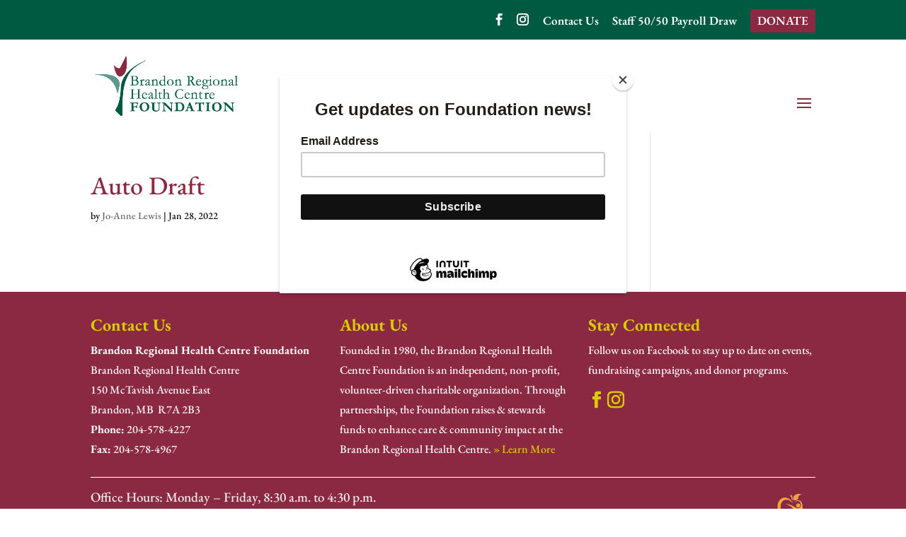

--- FILE ---
content_type: text/css
request_url: https://www.brhcfoundation.ca/wp-content/themes/Divi-child/style.css?ver=4.27.4
body_size: 1811
content:
/*
 Theme Name:     BRHCF (Divi Child Theme)
 Theme URI:      https://www.elegantthemes.com/gallery/divi/
 Description:    Divi Child Theme
 Author:         Leech Printing
 Author URI:     https://leechprint.com/
 Template:       Divi
 Version:        1.0.0
*/
 
 
/* =Theme customization starts here
------------------------------------------------------- */

/* CHANGE MOBILE NAV BREAKPOINT */

@media only screen and ( max-width: 1300px ) { /* Change this number to modify breakpoint width */
    #top-menu-nav, #top-menu {display: none;}
    #et_top_search {display: none;}
    #et_mobile_nav_menu {display: block;}
}


/* REMOVE DROP SHADOW FROM HEADER */

#main-header {
    box-shadow: none !important;
    -moz-box-shadow: none !important;
    -webkit-box-shadow: none !important;
}


/* SECONDARY MENU (TOP BAR) */

li.brhc-donate-button {
	display: block;
}

li.brhc-donate-button a {
	background-color: #8B2842 !important; /* burgundy */
	color: #FFFFFF !important;
	padding-bottom: 0;
	padding: 8px 10px 8px 10px !important;
	margin-bottom: 10px;
	border-radius: 3px;
}

li.brhc-donate-button.et-hover a {
	background-color: rgb(255,255,255,1) !important;
	color: #8B2842 !important; /* burgundy */
}


li.brhc-logout-button {
	display: block;
}

li.brhc-logout-button a {
	background-color: #dbcc00 !important; /* gold */
	color: #FFFFFF !important;
	padding-bottom: 0px;
	padding: 8px 10px 8px 10px !important;
	margin-bottom: 10px;
	border-radius: 3px;
}

li.brhc-logout-button.et-hover a {
	background-color: rgb(255,255,255,1) !important;
	color: #8B2842 !important; /* burgundy */
}


/* TYPOGRAPHY */

.brhcfMainContent h1,
.brhcfMainContent h2,
.brhcfMainContent h3,
.brhcfMainContent h4,
.brhcfMainContent h5,
.brhcfMainContent h6 {
     margin-bottom: 20px;
     padding-bottom: 0;
}


/* COUNTERS ON HOME PAGE */

/* add dollar sign before dollars raised */
.brhcfDollarsRaised .percent-value:before {
    content: "$";   
}


/* GRAVITY FORMS */

.gform_button {
	background-color: #8B2842; /* burgundy */
	padding: 10px 15px;
	color: #FFFFFF;
	border: none;
    border-radius: 4px;
}

	.gform_button:hover {
		background-color: #666666; /* gray */
	}

.gform_wrapper input[type="text"],
.gform_wrapper input[type="tel"],
.gform_wrapper input[type="email"],
.gform_wrapper textarea {
    background-color: #EEEEEE;
    border: none;
    border-radius: 4px;
    padding: 10px;
}


/* BLOG POSTS */

.et_pb_post {
	margin-bottom: 20px !important;
}


/* SIDEBAR MENUS */

.brhcfSidebar {
	width: 100%;	
}

	.brhcfSidebar h4 {
		font-size: 24px;
        display: block;
        background-color: #8B2842; /* burgundy */
        color: #FFFFFF !important;
        border-radius: 4px;
        padding: 8px 15px 11px 15px;
        margin-bottom: 10px;
	}

	.brhcfSidebar li {
		margin-bottom: 5px;
	}

		.brhcfSidebar li a {
			display: block;
			color: #005941 !important; /* dark green */
			padding: 4px 12px 12px 15px;
            border-bottom: 1px dotted #cccccc;
		}

			.brhcfSidebar li a:hover,
			.brhcfSidebar li.current-menu-item a {
				color: #8B2842 !important; /* dark burgundy */
			}


/* TRIBUTE LIST */
.brhcfTributeListColumns {
    column-gap: 40px;
    margin-bottom: 40px;
}

    .brhcfTributeListColumns p {
         margin-bottom: 4px;
         padding-bottom: 0;
         line-height: 1.2em;
    }

.brhcfTributeListSelector {
    float: left;
    width: 100%;
}

    .brhcfTributeListSelector a {
        padding: 5px 10px;
        background-color: #8B2842;
        color: #FFFFFF;
        margin-right: 15px;
        border-radius: 5px;
    }

        .brhcfTributeListSelector a:hover {
            background-color: #666666;
        }

    .brhcfTributeListSelector a:first-of-type {
        margin-left: 15px;
    }


/* Responsive Styles Standard Desktop Only */
@media all and (min-width: 1100px)  {

    .brhcfTributeListColumns {
        column-count: 3;   
    }
}

/* Responsive Styles Tablet Only - Landscape */
@media all and (min-width: 980px) and (max-width: 1099px) {

    .brhcfTributeListColumns {
        column-count: 2;   
    }
}

/* Responsive Styles Tablet Only - Portrait */
@media all and (min-width: 768px) and (max-width: 980px) {

    .brhcfTributeListColumns {
        column-count: 2;   
    }
}

/* Responsive Styles Smartphone Only - Landscape */
@media all and (min-width: 480px) and (max-width: 767px) {

    .brhcfTributeListColumns {
        column-count: 2;   
    }
}

/* Responsive Styles Smartphone Only - Portrait */
@media all and (max-width: 479px) {

    .brhcfTributeListColumns {
        column-count: 1;   
    }
}



/* BLOG ARCHIVE AS GRID */

.et_pb_blog_grid .et_pb_post {
    background-color: #EEEEEE !important;
    border: none !important;
    border-radius: 5px;
}

.et_pb_blog_grid .et_pb_post .et_pb_image_container {
    margin: 0;
}


/* ********************* RESPONSIVE TABLE FORMATING; credit: Chris Coyier, CSS-tricks.com  ************************ */

table.responsive {
	margin: 20px 0;
	line-height: 1.5em;
}

	.less-padding th,
	.less-padding td {
		padding-right: 5px !important;
		padding-left: 5px !important;
	}

	table.responsive thead tr {
		background-color: #555;
	}

	table.responsive td {
		vertical-align: top;
	}
	
	table.responsive thead th {
		color: #FFF;
		border-right: 1px solid #FFF;
		text-align: center;
	}
	
	table.responsive tbody tr:nth-of-type(even) { 
		background: #eee; 
	}
	
	table.responsive tr.red td { 
		color: #df203a; /* red */
	}
	
	table.responsive td.center-text {
		text-align: center;	
	}
	
	table.responsive td span.hide {
		display: none;	
	}
	

/* TABLE FORMATING - responsive; credit: Chris Coyier, CSS-tricks.com */



@media only screen and (max-width: 760px),
(min-device-width: 768px) and (max-device-width: 1024px)  {	

	table.responsive, table.responsive thead, table.responsive tbody, table.responsive th, table.responsive td, table.responsive tr { 
		display: block; 
	}
	
	.less-padding th,
	.less-padding td {
		padding-right: 0 !important;
		padding-left: 30% !important;
	}

	table.responsive thead tr { 
		position: absolute;
		top: -9999px;
		left: -9999px;
	}
	
	table.responsive tr { 
		border: 1px solid #ccc; 
	}
	
	/* made TD behave like a row */
	table.responsive td { 
		border: none;
		border-bottom: 1px solid #eee; 
		position: relative;
		padding-left: 30%; 
	}

	/* don't hide row name on mobile */
	table.responsive td span.hide {
		display: inline;	
	}

	/* don't center content on mobile */
	table.responsive td.center-text {
		text-align: left;	
	}

	table.responsive td:first-child {
		font-weight: bold;
	}

	table.responsive td:before {
		content: attr(data-th)": ";
	}
	
	table.responsive td:before { 
		position: absolute;
		top: 6px;
		left: 6px;
		width: 65%; 
		padding-right: 10px; 
		white-space: nowrap;
	}	
	
}
